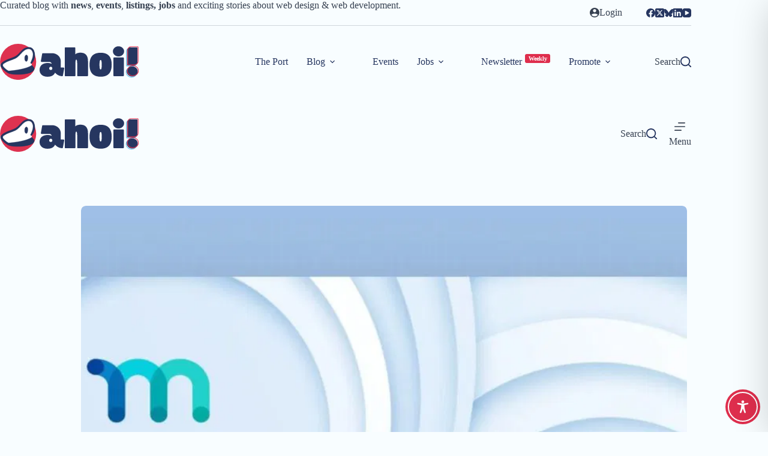

--- FILE ---
content_type: application/javascript; charset=utf-8
request_url: https://ahoi.dev/wp-content/cache/flying-press/f7bbe3bfcb8f.script.js
body_size: 1124
content:
(function($){function enablePopup(e){e.preventDefault();if(!$('body').children('.suremember-login-container-popup').length){const popup=$('.suremember-login-container-popup');popup.find('p, br').remove();$('.suremember-login-container-popup').appendTo(document.body)}
$('.suremember-login-container-popup').addClass('active');$('.suremember-login-container-popup .field-error').remove();function renderTurnstile(attempts=0){if(typeof window.turnstile!=='undefined'){const simpleTurnstileWidgets=$('.suremember-login-container-popup .cf-turnstile').not('.cf-turnstile-manual');if(simpleTurnstileWidgets.length>0){simpleTurnstileWidgets.each(function(){const widget=$(this);if(widget.children().length===0&&widget.data('sitekey')){try{window.turnstile.render(widget[0],{sitekey:widget.data('sitekey'),theme:widget.data('theme')||'auto',language:widget.data('language')||'auto',action:widget.data('action')||'submit',size:widget.data('size')||'normal',appearance:widget.data('appearance')||'always',callback:widget.data('callback')||'cfturnstileCallback','error-callback':widget.data('error-callback')||'cfturnstileErrorCallback',})}catch(error){console.warn('Simple Turnstile render error:',error)}}})}else{const turnstileContainer=$('.suremember-login-container-popup .cf-turnstile-manual');if(turnstileContainer.length&&window.turnstileReady){const existingInput=turnstileContainer.find('input[name="cf-turnstile-response"]');if(existingInput.length===0){const siteKey=turnstileContainer.data('sitekey');const theme=turnstileContainer.data('theme')||'light';turnstileContainer.empty();turnstileContainer.addClass('cf-turnstile');try{window.turnstile.render(turnstileContainer[0],{sitekey:siteKey,theme,})}catch(error){console.warn('SureMembers Turnstile render error:',error)}}}}}else if(attempts<50){setTimeout(()=>renderTurnstile(attempts+1),100)}}
renderTurnstile()}
function loginSubmit(e){e.preventDefault();const form=$(this);const getSubmitBtn=$('.suremember-user-form-submit');getSubmitBtn.addClass('submit-loading');const formData=new FormData(form[0]);$.ajax({method:'POST',url:suremembers_login.ajax_url,data:formData,dataType:'json',cache:!1,contentType:!1,processData:!1,success(response){getSubmitBtn.removeClass('submit-loading');if(!0===response.success){window.location.reload()}else if(response?.data?.result){for(const field in response.data.result){const heading=$('.suremember-login-heading');heading.after(`<span class='field-error'>${ response.data.result[ field ] }</span>`)}
if(typeof window.turnstile!=='undefined'){const turnstileContainer=$('.suremember-login-container-popup .cf-turnstile-manual, .suremember-login-container-popup .cf-turnstile');if(turnstileContainer.length){const widgetId=turnstileContainer.find('input[name="cf-turnstile-response"]').attr('id');if(widgetId){const widgetIdValue=widgetId.replace('_response','');window.turnstile.reset(widgetIdValue)}else{window.turnstile.reset(turnstileContainer[0])}}}}},})}
function logoutSubmit(e){e.preventDefault();const button=$(this),processingText=button.data('processing'),nonce=button.data('nonce');button.text(processingText);const formData=new FormData();formData.append('action','suremembers_user_logout');formData.append('logout_nonce',nonce);$.ajax({method:'POST',url:suremembers_login.ajax_url,data:formData,dataType:'json',cache:!1,contentType:!1,processData:!1,success(response){if(!0===response.success){window.location.reload()}else if(response?.data?.result){button.after(`<span class='field-error'>${ response?.data?.result?.message || 'Something went wrong. Please try again.' }</span>`)}},})}
$(document).on('click','.suremember-login-container-popup.active',function(e){const inner=$('.suremember-login-wrapper');if(!inner.is(e.target)&&inner.has(e.target).length===0){$(this).removeClass('active')}});$(document).on('click','.suremember-login-wrapper-close',function(){$('.suremember-login-container-popup').removeClass('active')});function showHidePwd(event){event.preventDefault();const button=$(this);const input=button.siblings('input');button.toggleClass('show-pwd');if('text'===input.attr('type')){input.attr('type','password');button.find('span').removeClass('dashicons-hidden');button.find('span').addClass('dashicons-visibility')}else{input.attr('type','text');button.find('span').removeClass('dashicons-visibility');button.find('span').addClass('dashicons-hidden')}}
$(document).on('submit','.suremember-user-login-form',loginSubmit);$(document).on('click','.suremembers-logout-button',logoutSubmit);$(document).on('click','.suremembers-open-login-popup',enablePopup);$(document).on('click','.suremembers-hide-if-no-js',showHidePwd)}(jQuery))

--- FILE ---
content_type: application/javascript; charset=utf-8
request_url: https://ahoi.dev/wp-content/plugins/tribe-ext-event-progress-bar/src/event-progress-bar.js?ver=791db9fddac1
body_size: 709
content:
// Update the count down every 1 second
var tribeEventProgressBar = setInterval( doProgress, 1000 );

function doProgress() {

	/**
	 * Get all the active progress bars from the page.
	 *
	 * Child elements:
	 * 0 - progress-bar-container__live
	 * 1 - progress-bar-container__background
	 * 2 - progress-bar-container__timeleft
	 */
	var events = document.getElementsByClassName( 'progress-bar-container__on' );

	// Bail if there are no live events.
	if ( events.length <= 0 ) {
		return;
	}

	// Get today's date and time and the offset from UTC.
	var d = new Date();
	var now = d.getTime();
	var tzOffset = d.getTimezoneOffset();
	var offset = tzOffset * 1000 * 60;

	// Time calculations for days, hours, minutes and seconds
	var second = 1000;
	var minute = second * 60; // (1000 * 60)
	var hour = minute * 60;   // (1000 * 60 * 60)
	var day = hour * 24;      // (1000 * 60 * 60 * 24)

	// Go through all the events that are running at the moment.
	Array.prototype.forEach.call( events, function( event ) {
		var startDate = new Date( event.querySelector( '.progress-bar-container__live' ).dataset.startDate ).getTime();
		var endDate = new Date( event.querySelector( '.progress-bar-container__live' ).dataset.endDate ).getTime();

		var fullTime = endDate - startDate;
		var timeLeft = endDate - (now + offset);
		var percent = (fullTime - timeLeft) / fullTime * 100;

		if ( timeLeft < 0 ) {
			// If the countdown is over change the labels.
			event.querySelector( '.progress-bar-container__live-text' ).classList.add( 'tribe-common-a11y-hidden' );
			event.querySelector( '.progress-bar-container__timeleft-time' ).classList.add( 'tribe-common-a11y-hidden' );
			event.querySelector( '.progress-bar-container__timeleft-string' ).classList.add( 'tribe-common-a11y-hidden' );
			event.querySelector( '.progress-bar-container__timeleft--over' ).classList.remove( 'tribe-common-a11y-hidden' );
			event.classList.remove( "progress-bar-container__on" );
		} else {
			var days = Math.floor( timeLeft / day );
			var hours = Math.floor( (timeLeft % day) / hour ).toString( 10 );
			var minutes = Math.floor( (timeLeft % hour) / minute ).toString( 10 );
			var seconds = Math.floor( (timeLeft % minute) / second ).toString( 10 );

			// Output the result in an element
			var timeString = '';

			if ( days > 0 ) {
				event.querySelector( '.progress-bar-container__timeleft-day' ).innerHTML = days;
			} else {
				event.querySelector( '.progress-bar-container__timeleft-day' ).classList.add( 'tribe-common-a11y-hidden' );
				event.querySelector( '.progress-bar-container__timeleft-day-label' ).classList.add( 'tribe-common-a11y-hidden' );
			}

			timeString += hours.padStart( 2, 0 ) + ":" + minutes.padStart( 2, 0 ) + ":" + seconds.padStart( 2, 0 );

			event.querySelector( '.progress-bar-container__timeleft .progress-bar-container__timeleft-time' ).innerHTML = timeString;
			event.querySelector( '.progress-bar-container__background .progress-bar-container__progressbar' ).style.width = 'calc(' + percent + '% - 9px)';
		}
	} );
}
